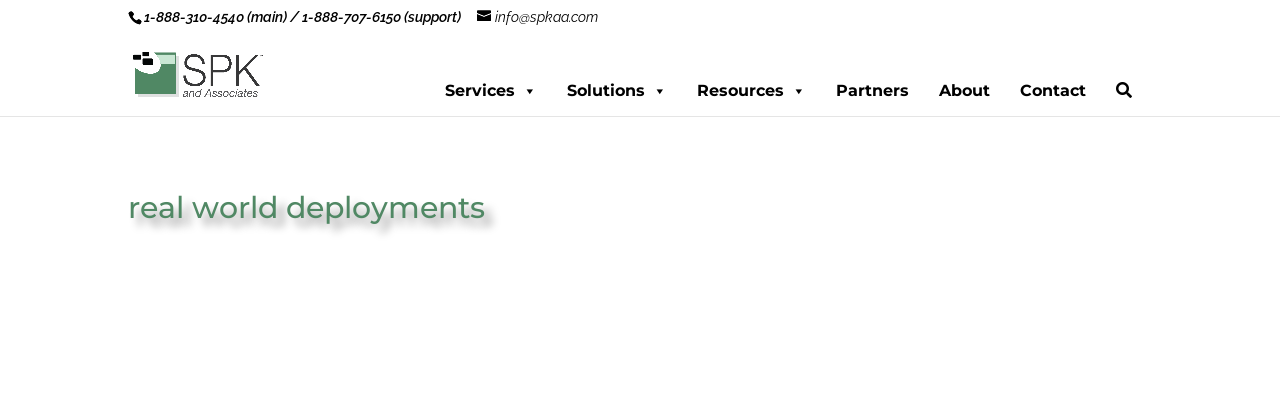

--- FILE ---
content_type: text/css; charset=utf-8
request_url: https://www.spkaa.com/wp-content/cache/min/1/wp-content/themes/SPK/style.css?ver=1769109363
body_size: 117
content:
#mega-menu-wrap-header #mega-menu-header li.mega-menu-item.widget_media_image{text-align:center}@media screen and (max-width:782px){header .container{width:100%}}#top-header #et-secondary-nav,#top-header #et-secondary-menu,#top-header{display:inline-block!important}.whiteTextLink{color:#fff!important}.orangeTextLink{color:#FF9900!important}#et-info-phone,#et-info-email,#et-info-phone a{color:#000!important;font-size:14px!important}.blackMenuLink{color:#000!important;font-weight:bold important;font-size:14px!important}.greenMenuLink{color:#508864!important;font-weight:bold important;font-size:16px!important}@media only screen and (min-width:768px){.three-column-grid .et_pb_grid_item{width:28.333%!important;margin:0 7.5% 7.5% 0!important}.three-column-grid .et_pb_grid_item:nth-child(3n){margin-right:0!important}.three-column-grid .et_pb_grid_item:nth-child(3n+1){clear:left}.three-column-grid .et_pb_grid_item:nth-child(4n+1){clear:unset!important}.mh-blog-3-2 .entry-featured-image-url{padding-top:66.66%}.mh-blog-3-2 .entry-featured-image-url img{position:absolute;height:100%;bottom:0;object-fit:cover}